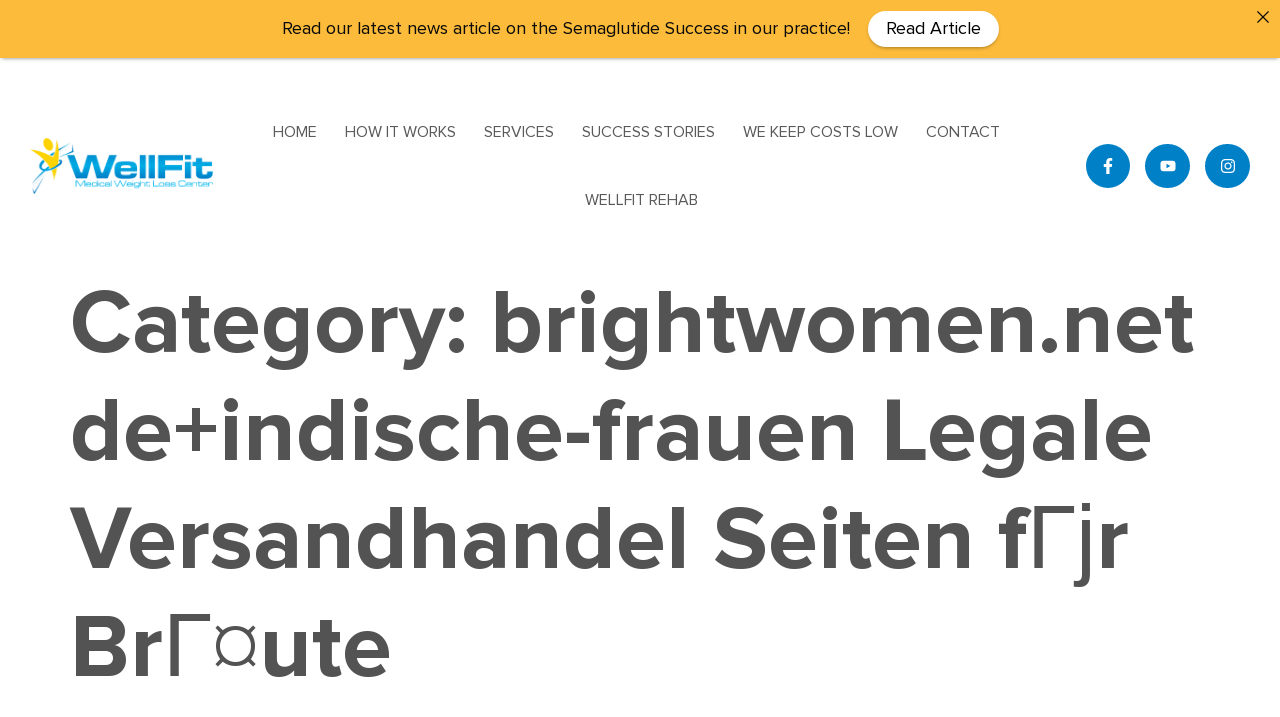

--- FILE ---
content_type: text/css
request_url: https://wellfitweightloss.com/wp-content/plugins/ta-bmi-calculator/assets/css/style.css?ver=6.9
body_size: 338
content:
.bmi-calculator {
    width: 70%;
    background-color: #fff;
    padding: 10px 15px;
    margin: auto;
    margin-bottom: 5px !important;
}
.bmi-calculator .label {
    font-size: 22px;
}
.bmi-calculator .inputs {
    display: flex;
}
.bmi-calculator .inputs input {
    padding: 5px 10px;
    width: 100%;
    border-radius: 0px !important;
    border: 1px solid #ccc;
    font-size: 22px;
}
.bmi-calculator .inputs input:focus {
    box-shadow: none; outline: none;
}
.bmi-calculator .units {
    color: #757575;
    margin-top: 5px;
}
.bmi-calculator .units label {
    margin-right: 5px;
    background-color: #eee;
    padding: 0 10px;
}
.bmi-calculator .unit {
    display: flex;
    align-items: center;
    white-space: nowrap;
    padding: 0 10px;
    color: #757575;
    background-color: #eee;
    border: 1px solid #ccc;
    font-size: 22px;
}

.bmi-calculator .inputs input:focus {
    box-shadow: none; outline: none;
}
.bmi-calculator .buttons {
    display: flex;
    justify-content: center;
    margin-top: 20px;
}
.bmi-calculator button, .bmi-calculator button:focus {
    font-size: 20px;
    white-space: nowrap;
    border-radius: 0px !important;
    border: 1px solid #072f51;
    background-color: #1e64a2;
    color: #fff;
    display: inline-block;
    padding: 0.3em 1em;
    cursor: pointer;
    text-transform: uppercase;
}
.bmi-calculator button:hover {
    background-color: #2b6cb0;
}
.bmi-calculator button.black-btn {
    background-color: #333;
    margin-right: 5px;
}

.bmi-calculator .height {
    display: none;
}

.bmi-calculator .result {
    display: none;
    margin-top: 20px;
    text-transform: uppercase;
}
.bmi-calculator .result p {
    text-align: center !important;
}

.bmi-calculator .result .underweight {
    background-color: yellow;
    color: #333;
    padding: 4px 8px;
    border-radius: 4px;
    font-size: 14px;
}

.bmi-calculator .result .healthy {
    background-color: green;
    color: #fff;
    padding: 4px 8px;
    border-radius: 4px;
    font-size: 14px;
}

.bmi-calculator .result .overweight {
    background-color: orange;
    color: #fff;
    padding: 4px 8px;
    border-radius: 4px;
    font-size: 14px;
}

.bmi-calculator .result .obesity {
    background-color: red;
    color: #fff;
    padding: 4px 8px;
    border-radius: 4px;
    font-size: 14px;
}

@media only screen and (max-width: 750px) {
    .bmi-calculator {
        width: 100%;
    }
}


--- FILE ---
content_type: text/css
request_url: https://wellfitweightloss.com/wp-content/uploads/elementor/css/post-247.css?ver=1767130120
body_size: 569
content:
.elementor-kit-247{--e-global-color-primary:#0094D2;--e-global-color-secondary:#FFD300;--e-global-color-text:#515151;--e-global-color-accent:#007CB2;--e-global-typography-primary-font-family:"ProximaNovaSemibold";--e-global-typography-primary-font-size:30px;--e-global-typography-primary-font-weight:400;--e-global-typography-primary-line-height:40px;--e-global-typography-secondary-font-family:"Arial";--e-global-typography-secondary-font-weight:400;--e-global-typography-text-font-family:"ProximaNovaRegular";--e-global-typography-text-font-size:30px;--e-global-typography-text-font-weight:400;--e-global-typography-text-line-height:40px;--e-global-typography-accent-font-family:"Roboto";--e-global-typography-accent-font-weight:500;color:#535353;font-family:"ProximaNovaRegular", Sans-serif;font-size:30px;font-weight:400;line-height:40px;}.elementor-kit-247 e-page-transition{background-color:#FFBC7D;}.elementor-kit-247 h1{font-family:"ProximaNovaBold", Sans-serif;font-size:90px;}.elementor-kit-247 h2{font-family:"ProximaNovaBold", Sans-serif;}.elementor-section.elementor-section-boxed > .elementor-container{max-width:1645px;}.e-con{--container-max-width:1645px;}.elementor-widget:not(:last-child){margin-block-end:0px;}.elementor-element{--widgets-spacing:0px 0px;--widgets-spacing-row:0px;--widgets-spacing-column:0px;}{}h1.entry-title{display:var(--page-title-display);}.site-header .site-branding{flex-direction:column;align-items:stretch;}.site-header{padding-inline-end:0px;padding-inline-start:0px;}.site-footer .site-branding{flex-direction:column;align-items:stretch;}@media(max-width:1024px){.elementor-section.elementor-section-boxed > .elementor-container{max-width:1024px;}.e-con{--container-max-width:1024px;}}@media(max-width:767px){.elementor-section.elementor-section-boxed > .elementor-container{max-width:767px;}.e-con{--container-max-width:767px;}}/* Start Custom Fonts CSS */@font-face {
	font-family: 'ProximaNovaSemibold';
	font-style: normal;
	font-weight: 600;
	font-display: auto;
	src: url('https://wellfitweightloss.com/wp-content/uploads/2023/06/ProximaNovaSemibold.eot');
	src: url('https://wellfitweightloss.com/wp-content/uploads/2023/06/ProximaNovaSemibold.eot?#iefix') format('embedded-opentype'),
		url('https://wellfitweightloss.com/wp-content/uploads/2023/06/ProximaNovaSemibold.woff2') format('woff2'),
		url('https://wellfitweightloss.com/wp-content/uploads/2023/06/ProximaNovaSemibold.woff') format('woff'),
		url('https://wellfitweightloss.com/wp-content/uploads/2023/06/ProximaNovaSemibold.ttf') format('truetype'),
		url('https://wellfitweightloss.com/wp-content/uploads/2023/06/ProximaNovaSemibold.svg#ProximaNovaSemibold') format('svg');
}
/* End Custom Fonts CSS */
/* Start Custom Fonts CSS */@font-face {
	font-family: 'ProximaNovaRegular';
	font-style: normal;
	font-weight: 400;
	font-display: auto;
	src: url('https://wellfitweightloss.com/wp-content/uploads/2023/06/ProximaNovaRegular.eot');
	src: url('https://wellfitweightloss.com/wp-content/uploads/2023/06/ProximaNovaRegular.eot?#iefix') format('embedded-opentype'),
		url('https://wellfitweightloss.com/wp-content/uploads/2023/06/ProximaNovaRegular.woff2') format('woff2'),
		url('https://wellfitweightloss.com/wp-content/uploads/2023/06/ProximaNovaRegular.woff') format('woff'),
		url('https://wellfitweightloss.com/wp-content/uploads/2023/06/ProximaNovaRegular.ttf') format('truetype'),
		url('https://wellfitweightloss.com/wp-content/uploads/2023/06/ProximaNovaRegular.svg#ProximaNovaRegular') format('svg');
}
/* End Custom Fonts CSS */
/* Start Custom Fonts CSS */@font-face {
	font-family: 'ProximaNovaBold';
	font-style: normal;
	font-weight: 700;
	font-display: auto;
	src: url('https://wellfitweightloss.com/wp-content/uploads/2023/06/ProximaNovaBold.eot');
	src: url('https://wellfitweightloss.com/wp-content/uploads/2023/06/ProximaNovaBold.eot?#iefix') format('embedded-opentype'),
		url('https://wellfitweightloss.com/wp-content/uploads/2023/06/ProximaNovaBold.woff2') format('woff2'),
		url('https://wellfitweightloss.com/wp-content/uploads/2023/06/ProximaNovaBold.woff') format('woff'),
		url('https://wellfitweightloss.com/wp-content/uploads/2023/06/ProximaNovaBold.ttf') format('truetype'),
		url('https://wellfitweightloss.com/wp-content/uploads/2023/06/ProximaNovaBold.svg#ProximaNovaBold') format('svg');
}
/* End Custom Fonts CSS */

--- FILE ---
content_type: text/css
request_url: https://wellfitweightloss.com/wp-content/uploads/elementor/css/post-261.css?ver=1767130120
body_size: 1147
content:
.elementor-261 .elementor-element.elementor-element-3778a6fa > .elementor-container > .elementor-column > .elementor-widget-wrap{align-content:center;align-items:center;}.elementor-261 .elementor-element.elementor-element-3778a6fa:not(.elementor-motion-effects-element-type-background), .elementor-261 .elementor-element.elementor-element-3778a6fa > .elementor-motion-effects-container > .elementor-motion-effects-layer{background-color:#ffffff;}.elementor-261 .elementor-element.elementor-element-3778a6fa{border-style:solid;border-width:0px 0px 0px 0px;border-color:#d3d3d3;transition:background 0.3s, border 0.3s, border-radius 0.3s, box-shadow 0.3s;padding:40px 30px 30px 30px;z-index:1;}.elementor-261 .elementor-element.elementor-element-3778a6fa > .elementor-background-overlay{transition:background 0.3s, border-radius 0.3s, opacity 0.3s;}.elementor-widget-theme-site-logo .widget-image-caption{color:var( --e-global-color-text );font-family:var( --e-global-typography-text-font-family ), Sans-serif;font-size:var( --e-global-typography-text-font-size );font-weight:var( --e-global-typography-text-font-weight );line-height:var( --e-global-typography-text-line-height );}.elementor-261 .elementor-element.elementor-element-60185976{text-align:start;}.elementor-261 .elementor-element.elementor-element-60185976 img{width:300px;}.elementor-widget-nav-menu .elementor-nav-menu .elementor-item{font-family:var( --e-global-typography-primary-font-family ), Sans-serif;font-size:var( --e-global-typography-primary-font-size );font-weight:var( --e-global-typography-primary-font-weight );line-height:var( --e-global-typography-primary-line-height );}.elementor-widget-nav-menu .elementor-nav-menu--main .elementor-item{color:var( --e-global-color-text );fill:var( --e-global-color-text );}.elementor-widget-nav-menu .elementor-nav-menu--main .elementor-item:hover,
					.elementor-widget-nav-menu .elementor-nav-menu--main .elementor-item.elementor-item-active,
					.elementor-widget-nav-menu .elementor-nav-menu--main .elementor-item.highlighted,
					.elementor-widget-nav-menu .elementor-nav-menu--main .elementor-item:focus{color:var( --e-global-color-accent );fill:var( --e-global-color-accent );}.elementor-widget-nav-menu .elementor-nav-menu--main:not(.e--pointer-framed) .elementor-item:before,
					.elementor-widget-nav-menu .elementor-nav-menu--main:not(.e--pointer-framed) .elementor-item:after{background-color:var( --e-global-color-accent );}.elementor-widget-nav-menu .e--pointer-framed .elementor-item:before,
					.elementor-widget-nav-menu .e--pointer-framed .elementor-item:after{border-color:var( --e-global-color-accent );}.elementor-widget-nav-menu{--e-nav-menu-divider-color:var( --e-global-color-text );}.elementor-widget-nav-menu .elementor-nav-menu--dropdown .elementor-item, .elementor-widget-nav-menu .elementor-nav-menu--dropdown  .elementor-sub-item{font-family:var( --e-global-typography-accent-font-family ), Sans-serif;font-weight:var( --e-global-typography-accent-font-weight );}.elementor-261 .elementor-element.elementor-element-2afd3145 .elementor-menu-toggle{margin-left:auto;background-color:rgba(0,0,0,0);border-width:0px;border-radius:0px;}.elementor-261 .elementor-element.elementor-element-2afd3145 .elementor-nav-menu .elementor-item{font-family:"ProximaNovaRegular", Sans-serif;font-size:20px;font-weight:400;text-transform:uppercase;line-height:28px;letter-spacing:0px;}.elementor-261 .elementor-element.elementor-element-2afd3145 .elementor-nav-menu--main .elementor-item{color:#595959;fill:#595959;padding-left:15px;padding-right:15px;padding-top:20px;padding-bottom:20px;}.elementor-261 .elementor-element.elementor-element-2afd3145 .elementor-nav-menu--main .elementor-item:hover,
					.elementor-261 .elementor-element.elementor-element-2afd3145 .elementor-nav-menu--main .elementor-item.elementor-item-active,
					.elementor-261 .elementor-element.elementor-element-2afd3145 .elementor-nav-menu--main .elementor-item.highlighted,
					.elementor-261 .elementor-element.elementor-element-2afd3145 .elementor-nav-menu--main .elementor-item:focus{color:var( --e-global-color-primary );fill:var( --e-global-color-primary );}.elementor-261 .elementor-element.elementor-element-2afd3145{--e-nav-menu-horizontal-menu-item-margin:calc( 10px / 2 );--nav-menu-icon-size:30px;}.elementor-261 .elementor-element.elementor-element-2afd3145 .elementor-nav-menu--main:not(.elementor-nav-menu--layout-horizontal) .elementor-nav-menu > li:not(:last-child){margin-bottom:10px;}.elementor-261 .elementor-element.elementor-element-2afd3145 .elementor-nav-menu--dropdown a, .elementor-261 .elementor-element.elementor-element-2afd3145 .elementor-menu-toggle{color:#000000;fill:#000000;}.elementor-261 .elementor-element.elementor-element-2afd3145 .elementor-nav-menu--dropdown{background-color:#f2f2f2;}.elementor-261 .elementor-element.elementor-element-2afd3145 .elementor-nav-menu--dropdown a:hover,
					.elementor-261 .elementor-element.elementor-element-2afd3145 .elementor-nav-menu--dropdown a:focus,
					.elementor-261 .elementor-element.elementor-element-2afd3145 .elementor-nav-menu--dropdown a.elementor-item-active,
					.elementor-261 .elementor-element.elementor-element-2afd3145 .elementor-nav-menu--dropdown a.highlighted,
					.elementor-261 .elementor-element.elementor-element-2afd3145 .elementor-menu-toggle:hover,
					.elementor-261 .elementor-element.elementor-element-2afd3145 .elementor-menu-toggle:focus{color:#39c7ce;}.elementor-261 .elementor-element.elementor-element-2afd3145 .elementor-nav-menu--dropdown a:hover,
					.elementor-261 .elementor-element.elementor-element-2afd3145 .elementor-nav-menu--dropdown a:focus,
					.elementor-261 .elementor-element.elementor-element-2afd3145 .elementor-nav-menu--dropdown a.elementor-item-active,
					.elementor-261 .elementor-element.elementor-element-2afd3145 .elementor-nav-menu--dropdown a.highlighted{background-color:#ededed;}.elementor-261 .elementor-element.elementor-element-2afd3145 .elementor-nav-menu--dropdown .elementor-item, .elementor-261 .elementor-element.elementor-element-2afd3145 .elementor-nav-menu--dropdown  .elementor-sub-item{font-size:15px;}.elementor-261 .elementor-element.elementor-element-2afd3145 div.elementor-menu-toggle{color:#000000;}.elementor-261 .elementor-element.elementor-element-2afd3145 div.elementor-menu-toggle svg{fill:#000000;}.elementor-261 .elementor-element.elementor-element-2afd3145 div.elementor-menu-toggle:hover, .elementor-261 .elementor-element.elementor-element-2afd3145 div.elementor-menu-toggle:focus{color:#39c7ce;}.elementor-261 .elementor-element.elementor-element-2afd3145 div.elementor-menu-toggle:hover svg, .elementor-261 .elementor-element.elementor-element-2afd3145 div.elementor-menu-toggle:focus svg{fill:#39c7ce;}.elementor-261 .elementor-element.elementor-element-58c8cd4 .elementor-repeater-item-4239686.elementor-social-icon{background-color:#0080C7;}.elementor-261 .elementor-element.elementor-element-58c8cd4 .elementor-repeater-item-542ad36.elementor-social-icon{background-color:#0080C7;}.elementor-261 .elementor-element.elementor-element-58c8cd4 .elementor-repeater-item-eec5c9f.elementor-social-icon{background-color:#0080C7;}.elementor-261 .elementor-element.elementor-element-58c8cd4{--grid-template-columns:repeat(0, auto);--icon-size:16px;--grid-column-gap:7px;--grid-row-gap:0px;}.elementor-261 .elementor-element.elementor-element-58c8cd4 .elementor-widget-container{text-align:right;}.elementor-261 .elementor-element.elementor-element-58c8cd4 .elementor-social-icon{background-color:#0080C7;--icon-padding:0.9em;}.elementor-theme-builder-content-area{height:400px;}.elementor-location-header:before, .elementor-location-footer:before{content:"";display:table;clear:both;}@media(max-width:1024px){.elementor-261 .elementor-element.elementor-element-3778a6fa{padding:30px 20px 30px 20px;}.elementor-widget-theme-site-logo .widget-image-caption{font-size:var( --e-global-typography-text-font-size );line-height:var( --e-global-typography-text-line-height );}.elementor-261 .elementor-element.elementor-element-60185976{text-align:start;}.elementor-261 .elementor-element.elementor-element-1e6ed958 > .elementor-element-populated{margin:0px 0px 0px 0px;--e-column-margin-right:0px;--e-column-margin-left:0px;}.elementor-widget-nav-menu .elementor-nav-menu .elementor-item{font-size:var( --e-global-typography-primary-font-size );line-height:var( --e-global-typography-primary-line-height );}.elementor-261 .elementor-element.elementor-element-2afd3145 .elementor-nav-menu .elementor-item{font-size:13px;}.elementor-261 .elementor-element.elementor-element-2afd3145{--e-nav-menu-horizontal-menu-item-margin:calc( 0px / 2 );}.elementor-261 .elementor-element.elementor-element-2afd3145 .elementor-nav-menu--main:not(.elementor-nav-menu--layout-horizontal) .elementor-nav-menu > li:not(:last-child){margin-bottom:0px;}.elementor-261 .elementor-element.elementor-element-58c8cd4 .elementor-widget-container{text-align:right;}}@media(max-width:767px){.elementor-261 .elementor-element.elementor-element-3778a6fa{padding:20px 20px 20px 20px;}.elementor-261 .elementor-element.elementor-element-642a7fee{width:50%;}.elementor-261 .elementor-element.elementor-element-642a7fee > .elementor-element-populated{margin:0px 0px 0px 0px;--e-column-margin-right:0px;--e-column-margin-left:0px;}.elementor-widget-theme-site-logo .widget-image-caption{font-size:var( --e-global-typography-text-font-size );line-height:var( --e-global-typography-text-line-height );}.elementor-261 .elementor-element.elementor-element-60185976{text-align:start;}.elementor-261 .elementor-element.elementor-element-60185976 img{width:80px;}.elementor-261 .elementor-element.elementor-element-1e6ed958{width:50%;}.elementor-261 .elementor-element.elementor-element-1e6ed958 > .elementor-element-populated{margin:0px 0px 0px 0px;--e-column-margin-right:0px;--e-column-margin-left:0px;}.elementor-widget-nav-menu .elementor-nav-menu .elementor-item{font-size:var( --e-global-typography-primary-font-size );line-height:var( --e-global-typography-primary-line-height );}.elementor-261 .elementor-element.elementor-element-2afd3145 .elementor-nav-menu--main > .elementor-nav-menu > li > .elementor-nav-menu--dropdown, .elementor-261 .elementor-element.elementor-element-2afd3145 .elementor-nav-menu__container.elementor-nav-menu--dropdown{margin-top:31px !important;}.elementor-261 .elementor-element.elementor-element-7fa2bca5{width:100%;}.elementor-261 .elementor-element.elementor-element-58c8cd4 .elementor-widget-container{text-align:center;}}@media(min-width:768px){.elementor-261 .elementor-element.elementor-element-642a7fee{width:15%;}.elementor-261 .elementor-element.elementor-element-1e6ed958{width:70%;}.elementor-261 .elementor-element.elementor-element-7fa2bca5{width:15%;}}@media(max-width:1024px) and (min-width:768px){.elementor-261 .elementor-element.elementor-element-642a7fee{width:30%;}.elementor-261 .elementor-element.elementor-element-1e6ed958{width:40%;}.elementor-261 .elementor-element.elementor-element-7fa2bca5{width:30%;}}

--- FILE ---
content_type: text/css
request_url: https://wellfitweightloss.com/wp-content/uploads/elementor/css/post-258.css?ver=1767130120
body_size: 1490
content:
.elementor-258 .elementor-element.elementor-element-14b648cf{padding:0px 0px 0px 0px;}.elementor-258 .elementor-element.elementor-element-4b0cbb48 > .elementor-element-populated{padding:0px 0px 0px 0px;}.elementor-258 .elementor-element.elementor-element-54be5d8a:not(.elementor-motion-effects-element-type-background), .elementor-258 .elementor-element.elementor-element-54be5d8a > .elementor-motion-effects-container > .elementor-motion-effects-layer{background-color:var( --e-global-color-primary );}.elementor-258 .elementor-element.elementor-element-54be5d8a{transition:background 0.3s, border 0.3s, border-radius 0.3s, box-shadow 0.3s;padding:90px 0px 90px 0px;}.elementor-258 .elementor-element.elementor-element-54be5d8a > .elementor-background-overlay{transition:background 0.3s, border-radius 0.3s, opacity 0.3s;}.elementor-widget-image .widget-image-caption{color:var( --e-global-color-text );font-family:var( --e-global-typography-text-font-family ), Sans-serif;font-size:var( --e-global-typography-text-font-size );font-weight:var( --e-global-typography-text-font-weight );line-height:var( --e-global-typography-text-line-height );}.elementor-258 .elementor-element.elementor-element-46746dcd > .elementor-widget-container{margin:0px 0px 30px 0px;padding:0px 0px 0px 0px;}.elementor-258 .elementor-element.elementor-element-46746dcd{text-align:start;}.elementor-widget-text-editor{font-family:var( --e-global-typography-text-font-family ), Sans-serif;font-size:var( --e-global-typography-text-font-size );font-weight:var( --e-global-typography-text-font-weight );line-height:var( --e-global-typography-text-line-height );color:var( --e-global-color-text );}.elementor-widget-text-editor.elementor-drop-cap-view-stacked .elementor-drop-cap{background-color:var( --e-global-color-primary );}.elementor-widget-text-editor.elementor-drop-cap-view-framed .elementor-drop-cap, .elementor-widget-text-editor.elementor-drop-cap-view-default .elementor-drop-cap{color:var( --e-global-color-primary );border-color:var( --e-global-color-primary );}.elementor-258 .elementor-element.elementor-element-2f49d008 > .elementor-widget-container{margin:0px 0px 30px 0px;}.elementor-258 .elementor-element.elementor-element-2f49d008{font-family:"ProximaNovaRegular", Sans-serif;font-size:28px;font-weight:400;line-height:39px;color:#FFFFFF;}.elementor-258 .elementor-element.elementor-element-7c706632{--grid-template-columns:repeat(0, auto);--grid-column-gap:5px;--grid-row-gap:0px;}.elementor-258 .elementor-element.elementor-element-7c706632 .elementor-widget-container{text-align:left;}.elementor-258 .elementor-element.elementor-element-7c706632 .elementor-social-icon{background-color:#FFFFFF;}.elementor-258 .elementor-element.elementor-element-7c706632 .elementor-social-icon i{color:var( --e-global-color-primary );}.elementor-258 .elementor-element.elementor-element-7c706632 .elementor-social-icon svg{fill:var( --e-global-color-primary );}.elementor-258 .elementor-element.elementor-element-7d0a1518 > .elementor-element-populated{padding:0px 0px 0px 60px;}.elementor-widget-heading .elementor-heading-title{font-family:var( --e-global-typography-primary-font-family ), Sans-serif;font-size:var( --e-global-typography-primary-font-size );font-weight:var( --e-global-typography-primary-font-weight );line-height:var( --e-global-typography-primary-line-height );color:var( --e-global-color-primary );}.elementor-258 .elementor-element.elementor-element-4fabc3c8 > .elementor-widget-container{margin:0px 0px 30px 0px;padding:0px 0px 0px 0px;}.elementor-258 .elementor-element.elementor-element-4fabc3c8 .elementor-heading-title{font-family:"ProximaNovaSemibold", Sans-serif;font-size:30px;font-weight:400;line-height:40px;color:#FFFFFF;}.elementor-widget-nav-menu .elementor-nav-menu .elementor-item{font-family:var( --e-global-typography-primary-font-family ), Sans-serif;font-size:var( --e-global-typography-primary-font-size );font-weight:var( --e-global-typography-primary-font-weight );line-height:var( --e-global-typography-primary-line-height );}.elementor-widget-nav-menu .elementor-nav-menu--main .elementor-item{color:var( --e-global-color-text );fill:var( --e-global-color-text );}.elementor-widget-nav-menu .elementor-nav-menu--main .elementor-item:hover,
					.elementor-widget-nav-menu .elementor-nav-menu--main .elementor-item.elementor-item-active,
					.elementor-widget-nav-menu .elementor-nav-menu--main .elementor-item.highlighted,
					.elementor-widget-nav-menu .elementor-nav-menu--main .elementor-item:focus{color:var( --e-global-color-accent );fill:var( --e-global-color-accent );}.elementor-widget-nav-menu .elementor-nav-menu--main:not(.e--pointer-framed) .elementor-item:before,
					.elementor-widget-nav-menu .elementor-nav-menu--main:not(.e--pointer-framed) .elementor-item:after{background-color:var( --e-global-color-accent );}.elementor-widget-nav-menu .e--pointer-framed .elementor-item:before,
					.elementor-widget-nav-menu .e--pointer-framed .elementor-item:after{border-color:var( --e-global-color-accent );}.elementor-widget-nav-menu{--e-nav-menu-divider-color:var( --e-global-color-text );}.elementor-widget-nav-menu .elementor-nav-menu--dropdown .elementor-item, .elementor-widget-nav-menu .elementor-nav-menu--dropdown  .elementor-sub-item{font-family:var( --e-global-typography-accent-font-family ), Sans-serif;font-weight:var( --e-global-typography-accent-font-weight );}.elementor-258 .elementor-element.elementor-element-4e5fa302{width:100%;max-width:100%;--e-nav-menu-horizontal-menu-item-margin:calc( 0px / 2 );}.elementor-258 .elementor-element.elementor-element-4e5fa302 .elementor-nav-menu .elementor-item{font-family:"ProximaNovaRegular", Sans-serif;font-size:26px;font-weight:400;line-height:40px;}.elementor-258 .elementor-element.elementor-element-4e5fa302 .elementor-nav-menu--main .elementor-item{color:#FFFFFF;fill:#FFFFFF;padding-left:0px;padding-right:0px;padding-top:0px;padding-bottom:0px;}.elementor-258 .elementor-element.elementor-element-4e5fa302 .elementor-nav-menu--main .elementor-item:hover,
					.elementor-258 .elementor-element.elementor-element-4e5fa302 .elementor-nav-menu--main .elementor-item.elementor-item-active,
					.elementor-258 .elementor-element.elementor-element-4e5fa302 .elementor-nav-menu--main .elementor-item.highlighted,
					.elementor-258 .elementor-element.elementor-element-4e5fa302 .elementor-nav-menu--main .elementor-item:focus{color:var( --e-global-color-text );fill:var( --e-global-color-text );}.elementor-258 .elementor-element.elementor-element-4e5fa302 .elementor-nav-menu--main:not(.elementor-nav-menu--layout-horizontal) .elementor-nav-menu > li:not(:last-child){margin-bottom:0px;}.elementor-258 .elementor-element.elementor-element-6c81d381 > .elementor-element-populated{margin:0px 0px 0px 0px;--e-column-margin-right:0px;--e-column-margin-left:0px;padding:0px 50px 0px 0px;}.elementor-258 .elementor-element.elementor-element-414dee76{width:var( --container-widget-width, 99.385% );max-width:99.385%;--container-widget-width:99.385%;--container-widget-flex-grow:0;}.elementor-258 .elementor-element.elementor-element-414dee76 > .elementor-widget-container{margin:0px 0px 30px 0px;padding:0px 0px 0px 0px;}.elementor-258 .elementor-element.elementor-element-414dee76.elementor-element{--flex-grow:0;--flex-shrink:0;}.elementor-258 .elementor-element.elementor-element-414dee76 .elementor-heading-title{font-family:"ProximaNovaSemibold", Sans-serif;font-size:30px;font-weight:400;line-height:40px;color:#FFFFFF;}.elementor-258 .elementor-element.elementor-element-196435d7 > .elementor-widget-container{margin:0px 0px 32px 0px;padding:0px 0px 0px 0px;}.elementor-258 .elementor-element.elementor-element-196435d7{font-family:"ProximaNovaRegular", Sans-serif;font-size:28px;font-weight:400;line-height:28px;text-shadow:0px 0px 0px rgba(0,0,0,0.3);color:#FFFFFF;}.elementor-258 .elementor-element.elementor-element-107a9ca6{width:var( --container-widget-width, 107.998% );max-width:107.998%;--container-widget-width:107.998%;--container-widget-flex-grow:0;font-family:"ProximaNovaRegular", Sans-serif;font-size:27px;font-weight:400;line-height:28px;text-shadow:0px 0px 0px rgba(0,0,0,0.3);color:#FFFFFF;}.elementor-258 .elementor-element.elementor-element-107a9ca6 > .elementor-widget-container{margin:0px 0px 32px 0px;padding:0px 0px 0px 0px;}.elementor-258 .elementor-element.elementor-element-107a9ca6.elementor-element{--flex-grow:0;--flex-shrink:0;}.elementor-258 .elementor-element.elementor-element-6c5722c4 > .elementor-widget-container{margin:0px 0px 0px 0px;padding:0px 0px 0px 0px;}.elementor-258 .elementor-element.elementor-element-6c5722c4{font-family:"ProximaNovaRegular", Sans-serif;font-size:26px;font-weight:400;line-height:35px;text-shadow:0px 0px 0px rgba(0,0,0,0.3);color:#FFFFFF;}.elementor-258 .elementor-element.elementor-element-5f270fb1 > .elementor-widget-container{margin:0px 0px 30px 0px;padding:0px 0px 0px 0px;}.elementor-258 .elementor-element.elementor-element-5f270fb1 .elementor-heading-title{font-family:"ProximaNovaSemibold", Sans-serif;font-size:30px;font-weight:400;line-height:40px;color:#FFFFFF;}.elementor-258 .elementor-element.elementor-element-2f6eed65 > .elementor-widget-container{margin:0px 0px 030px 0px;padding:0px 0px 0px 0px;}.elementor-258 .elementor-element.elementor-element-2f6eed65{font-family:"ProximaNovaRegular", Sans-serif;font-size:28px;font-weight:400;line-height:35px;text-shadow:0px 0px 0px rgba(0,0,0,0.3);color:#FFFFFF;}.elementor-258 .elementor-element.elementor-element-3fe95710 > .elementor-widget-container{margin:0px 0px 32px 0px;padding:0px 0px 0px 0px;}.elementor-258 .elementor-element.elementor-element-3fe95710{font-family:"ProximaNovaRegular", Sans-serif;font-size:28px;font-weight:400;line-height:26px;text-shadow:0px 0px 0px rgba(0,0,0,0.3);color:#FFFFFF;}.elementor-258 .elementor-element.elementor-element-293b7c51:not(.elementor-motion-effects-element-type-background), .elementor-258 .elementor-element.elementor-element-293b7c51 > .elementor-motion-effects-container > .elementor-motion-effects-layer{background-color:var( --e-global-color-accent );}.elementor-258 .elementor-element.elementor-element-293b7c51{transition:background 0.3s, border 0.3s, border-radius 0.3s, box-shadow 0.3s;padding:25px 0px 25px 0px;}.elementor-258 .elementor-element.elementor-element-293b7c51 > .elementor-background-overlay{transition:background 0.3s, border-radius 0.3s, opacity 0.3s;}.elementor-258 .elementor-element.elementor-element-7473a217 > .elementor-element-populated{padding:0px 0px 0px 0px;}.elementor-258 .elementor-element.elementor-element-1add0db0{text-align:center;font-family:"ProximaNovaRegular", Sans-serif;font-size:20px;font-weight:400;line-height:40px;color:#FFFFFF;}.elementor-theme-builder-content-area{height:400px;}.elementor-location-header:before, .elementor-location-footer:before{content:"";display:table;clear:both;}@media(max-width:1024px) and (min-width:768px){.elementor-258 .elementor-element.elementor-element-c64bdb7{width:100%;}.elementor-258 .elementor-element.elementor-element-7d0a1518{width:33.33%;}.elementor-258 .elementor-element.elementor-element-6c81d381{width:33.33%;}.elementor-258 .elementor-element.elementor-element-89504a7{width:33.33%;}}@media(max-width:1024px){.elementor-258 .elementor-element.elementor-element-14b648cf{padding:0px 0px 0px 0px;}.elementor-258 .elementor-element.elementor-element-4b0cbb48 > .elementor-element-populated{padding:0px 0px 0px 0px;}.elementor-258 .elementor-element.elementor-element-54be5d8a{padding:90px 15px 90px 15px;}.elementor-258 .elementor-element.elementor-element-c64bdb7 > .elementor-element-populated{margin:0px 0px 30px 0px;--e-column-margin-right:0px;--e-column-margin-left:0px;}.elementor-widget-image .widget-image-caption{font-size:var( --e-global-typography-text-font-size );line-height:var( --e-global-typography-text-line-height );}.elementor-widget-text-editor{font-size:var( --e-global-typography-text-font-size );line-height:var( --e-global-typography-text-line-height );}.elementor-258 .elementor-element.elementor-element-2f49d008{font-size:16px;line-height:1.5em;}.elementor-258 .elementor-element.elementor-element-7d0a1518 > .elementor-element-populated{padding:0px 0px 0px 0px;}.elementor-widget-heading .elementor-heading-title{font-size:var( --e-global-typography-primary-font-size );line-height:var( --e-global-typography-primary-line-height );}.elementor-258 .elementor-element.elementor-element-4fabc3c8 .elementor-heading-title{font-size:20px;line-height:1em;}.elementor-widget-nav-menu .elementor-nav-menu .elementor-item{font-size:var( --e-global-typography-primary-font-size );line-height:var( --e-global-typography-primary-line-height );}.elementor-258 .elementor-element.elementor-element-4e5fa302 .elementor-nav-menu .elementor-item{font-size:18px;line-height:1.5em;}.elementor-258 .elementor-element.elementor-element-414dee76 .elementor-heading-title{font-size:20px;line-height:1em;}.elementor-258 .elementor-element.elementor-element-196435d7{font-size:18px;line-height:1.2em;}.elementor-258 .elementor-element.elementor-element-107a9ca6{font-size:18px;line-height:1.2em;}.elementor-258 .elementor-element.elementor-element-6c5722c4{font-size:18px;line-height:1.2em;}.elementor-258 .elementor-element.elementor-element-5f270fb1 .elementor-heading-title{font-size:20px;line-height:1em;}.elementor-258 .elementor-element.elementor-element-2f6eed65{font-size:18px;line-height:1.2em;}.elementor-258 .elementor-element.elementor-element-3fe95710{font-size:18px;line-height:1.2em;}.elementor-258 .elementor-element.elementor-element-293b7c51{padding:15px 0px 0px 0px;}.elementor-258 .elementor-element.elementor-element-1add0db0{font-size:20px;}}@media(max-width:767px){.elementor-258 .elementor-element.elementor-element-54be5d8a{padding:30px 15px 30px 15px;}.elementor-258 .elementor-element.elementor-element-c64bdb7 > .elementor-element-populated{padding:0px 0px 0px 0px;}.elementor-widget-image .widget-image-caption{font-size:var( --e-global-typography-text-font-size );line-height:var( --e-global-typography-text-line-height );}.elementor-widget-text-editor{font-size:var( --e-global-typography-text-font-size );line-height:var( --e-global-typography-text-line-height );}.elementor-widget-heading .elementor-heading-title{font-size:var( --e-global-typography-primary-font-size );line-height:var( --e-global-typography-primary-line-height );}.elementor-widget-nav-menu .elementor-nav-menu .elementor-item{font-size:var( --e-global-typography-primary-font-size );line-height:var( --e-global-typography-primary-line-height );}.elementor-258 .elementor-element.elementor-element-6c81d381 > .elementor-element-populated{padding:0px 0px 0px 0px;}.elementor-258 .elementor-element.elementor-element-196435d7{width:var( --container-widget-width, 325px );max-width:325px;--container-widget-width:325px;--container-widget-flex-grow:0;}.elementor-258 .elementor-element.elementor-element-196435d7 > .elementor-widget-container{margin:0px 0px 15px 0px;}.elementor-258 .elementor-element.elementor-element-107a9ca6 > .elementor-widget-container{margin:0px 0px 15px 0px;}.elementor-258 .elementor-element.elementor-element-89504a7 > .elementor-element-populated{padding:0px 0px 0px 0px;}.elementor-258 .elementor-element.elementor-element-2f6eed65 > .elementor-widget-container{margin:0px 0px 15px 0px;}.elementor-258 .elementor-element.elementor-element-293b7c51{padding:15px 0px 15px 0px;}.elementor-258 .elementor-element.elementor-element-1add0db0{font-size:12px;line-height:1.1em;}}/* Start custom CSS for text-editor, class: .elementor-element-2f6eed65 */.elementor-258 .elementor-element.elementor-element-2f6eed65 a{
    color: #fff;
}/* End custom CSS */
/* Start custom CSS for text-editor, class: .elementor-element-3fe95710 */.elementor-258 .elementor-element.elementor-element-3fe95710 a{
    color: #fff;
}/* End custom CSS */

--- FILE ---
content_type: text/css
request_url: https://wellfitweightloss.com/wp-content/themes/hello-theme-child-master/style.css?ver=2.0.0
body_size: 201
content:
/* 
Theme Name: Hello Elementor Child
Theme URI: https://github.com/elementor/hello-theme-child/
Description: Hello Elementor Child is a child theme of Hello Elementor, created by Elementor team
Author: Elementor Team
Author URI: https://elementor.com/
Template: hello-elementor
Version: 2.0.0
Text Domain: hello-elementor-child
License: GNU General Public License v3 or later.
License URI: https://www.gnu.org/licenses/gpl-3.0.html
Tags: flexible-header, custom-colors, custom-menu, custom-logo, editor-style, featured-images, rtl-language-support, threaded-comments, translation-ready
*/

/* Add your custom styles here */


@media(max-width:1655px) {
    .elementor-nav-menu--layout-horizontal .elementor-nav-menu>li .elementor-item {
        font-size: 18px !important;
        padding-left: 10px !important;
        padding-right: 10px !important;
    }
}

@media(max-width:1450px) {
    .elementor-nav-menu--layout-horizontal .elementor-nav-menu>li .elementor-item {
        font-size: 16px !important;
        padding-left: 10px !important;
        padding-right: 10px !important;
    }
}

@media(max-width:1350px) {
    .elementor-nav-menu--layout-horizontal .elementor-nav-menu>li .elementor-item {
        font-size: 16px !important;
        padding-left: 8px !important;
        padding-right: 10px !important;
    }
}

--- FILE ---
content_type: text/javascript
request_url: https://wellfitweightloss.com/wp-content/plugins/ta-bmi-calculator/assets/js/bmicalculator.js?ver=6.9
body_size: 603
content:
var $ = jQuery.noConflict();
var weight;
var unit;
var height;
var bmiResult;

$(document).ready(function() {
    //  On page load focus and select the text
    $('.bmi-calculator .weight .inputs input').focus().select();

    //  On focus select the text
    $(document).on('focus', '.bmi-calculator .weight .inputs input', function (e) {
        $(this).select();
    });

    //  On focus select the text
    $(document).on('focus', '.bmi-calculator .height .inputs input', function (e) {
        $(this).select();
    });

    //  On keypress check for Enter key
    $(document).on('keypress', '.bmi-calculator .weight .inputs input', function (e) {
        if (e.key === "Enter") {
            e.preventDefault();
            
            bmiCalculatorNext();
        }
    });

    //  On keypress check for Enter key
    $(document).on('keypress', '.bmi-calculator .height .inputs input', function (e) {
        if (e.key === "Enter") {
            e.preventDefault();
            
            bmiCalculatorResult();
        }
    });
});

// OnClick Methods
function bmiCalculatorNext() {
    bmiCalculatorConvertWeight();

    $('.bmi-calculator .weight').hide();
    $('.bmi-calculator .height').fadeIn();

    $('.bmi-calculator .height .inputs input#feet').focus();
}

function bmiCalculatorResult() {
    var resultValue = $('.bmi-calculator .result .value');
    var resultRank = $('.bmi-calculator .result .rank');

    bmiCalculatorConvertHeight();

    bmiResult = parseFloat(weight / Math.pow(height, 2)).toFixed(1);

    resultRank.removeClass('underweight healthy overweight obesity');

    if (bmiResult < 18.5) {
        resultRank.addClass('underweight').html('UNDERWEIGHT');
    } else if (bmiResult >= 18.5 && bmiResult <= 24.9) {
        resultRank.addClass('healthy').html('HEALTHY');
    } else if (bmiResult >= 25.0 && bmiResult <= 29.9) {
        resultRank.addClass('overweight').html('OVERWEIGHT');
    } else {
        resultRank.addClass('obesity').html('OBESITY');
    }

    resultValue.html(bmiResult);

    $('.bmi-calculator .result').hide().fadeIn();
}
// End OnClick Methods

//  Convert weight into kilograms
function bmiCalculatorConvertWeight() {
    var w = $('.bmi-calculator .weight .inputs input').val();

    unit = $('.bmi-calculator .weight .units input:checked').val();

    if (unit == 'lb') {
        weight = parseFloat(w * 0.45359237).toFixed(2);
    } else {
        weight = parseFloat(w).toFixed(2);;
    }

    return weight;
}

//  Convert height into meters
function bmiCalculatorConvertHeight() {
    var feet = $('.bmi-calculator .height .inputs input#feet').val();
    var inches = $('.bmi-calculator .height .inputs input#inches').val();

    var m1 = feet * 0.3048;
    var m2 = inches * 0.0254;

    height = parseFloat(m1 + m2).toFixed(2);

    return height;
}

//  Back button call
function bmiCalculatorBack() {
    $('.bmi-calculator .result').hide();
    $('.bmi-calculator .result .value').text('0');
    $('.bmi-calculator .result .rank').text('UNDERWEIGHT').removeClass('underweight healthy overweight obesity').addClass('underweight');
    $('.bmi-calculator .height').hide();
    $('.bmi-calculator .weight').fadeIn();
}

function bmiCalculatorChangeUnit(unit) {
    $('.bmi-calculator .weight .inputs .unit').text(unit);
}


